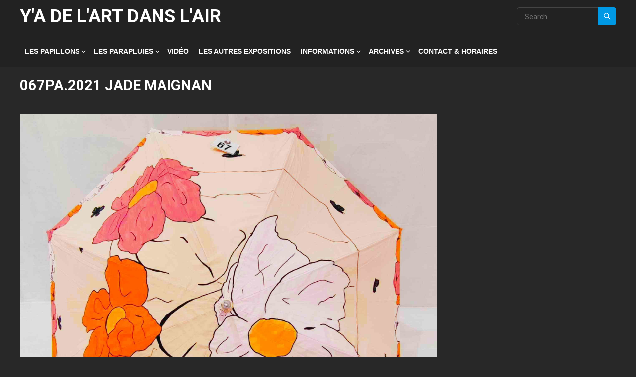

--- FILE ---
content_type: text/html; charset=UTF-8
request_url: https://yadelart.org/gmedia/18-067pa-2021_jade_maignan-jpg/
body_size: 15165
content:
<!DOCTYPE html>
<html lang="fr-FR">
<head>
<meta charset="UTF-8">
<meta name="viewport" content="width=device-width, initial-scale=1">
<meta http-equiv="X-UA-Compatible" content="IE=edge">
<meta name="HandheldFriendly" content="true">
<link rel="profile" href="http://gmpg.org/xfn/11">
<link rel="preconnect" href="https://fonts.googleapis.com">
<link rel="preconnect" href="https://fonts.gstatic.com" crossorigin>
<title>067PA.2021 JADE MAIGNAN &#8211; Y&#039;A DE L&#039;ART DANS L&#039;AIR</title>
<meta name='robots' content='max-image-preview:large' />
<link rel='dns-prefetch' href='//fonts.googleapis.com' />
<link rel='dns-prefetch' href='//www.googletagmanager.com' />
<link rel="alternate" type="application/rss+xml" title="Y&#039;A DE L&#039;ART DANS L&#039;AIR &raquo; Flux" href="https://yadelart.org/feed/" />
<link rel="alternate" type="application/rss+xml" title="Y&#039;A DE L&#039;ART DANS L&#039;AIR &raquo; Flux des commentaires" href="https://yadelart.org/comments/feed/" />
		<!-- Gmedia Open Graph Meta Image -->
		<meta property="og:title" content="067PA.2021 JADE MAIGNAN"/>
		<meta property="og:description" content="Festival d&#039;art contemporain XXL"/>
		<meta property="og:image" content="https://yadelart.org/wp-content/grand-media/image/18-067PA.2021_JADE_MAIGNAN.jpg"/>
		<!-- End Gmedia Open Graph Meta Image -->
		<link rel="alternate" type="application/rss+xml" title="Y&#039;A DE L&#039;ART DANS L&#039;AIR &raquo; 067PA.2021 JADE MAIGNAN Flux des commentaires" href="https://yadelart.org/gmedia/18-067pa-2021_jade_maignan-jpg/feed/" />
<link rel="alternate" title="oEmbed (JSON)" type="application/json+oembed" href="https://yadelart.org/wp-json/oembed/1.0/embed?url=https%3A%2F%2Fyadelart.org%2Fgmedia%2F18-067pa-2021_jade_maignan-jpg%2F" />
<link rel="alternate" title="oEmbed (XML)" type="text/xml+oembed" href="https://yadelart.org/wp-json/oembed/1.0/embed?url=https%3A%2F%2Fyadelart.org%2Fgmedia%2F18-067pa-2021_jade_maignan-jpg%2F&#038;format=xml" />
<style id='wp-img-auto-sizes-contain-inline-css' type='text/css'>
img:is([sizes=auto i],[sizes^="auto," i]){contain-intrinsic-size:3000px 1500px}
/*# sourceURL=wp-img-auto-sizes-contain-inline-css */
</style>
<style id='wp-emoji-styles-inline-css' type='text/css'>

	img.wp-smiley, img.emoji {
		display: inline !important;
		border: none !important;
		box-shadow: none !important;
		height: 1em !important;
		width: 1em !important;
		margin: 0 0.07em !important;
		vertical-align: -0.1em !important;
		background: none !important;
		padding: 0 !important;
	}
/*# sourceURL=wp-emoji-styles-inline-css */
</style>
<style id='wp-block-library-inline-css' type='text/css'>
:root{--wp-block-synced-color:#7a00df;--wp-block-synced-color--rgb:122,0,223;--wp-bound-block-color:var(--wp-block-synced-color);--wp-editor-canvas-background:#ddd;--wp-admin-theme-color:#007cba;--wp-admin-theme-color--rgb:0,124,186;--wp-admin-theme-color-darker-10:#006ba1;--wp-admin-theme-color-darker-10--rgb:0,107,160.5;--wp-admin-theme-color-darker-20:#005a87;--wp-admin-theme-color-darker-20--rgb:0,90,135;--wp-admin-border-width-focus:2px}@media (min-resolution:192dpi){:root{--wp-admin-border-width-focus:1.5px}}.wp-element-button{cursor:pointer}:root .has-very-light-gray-background-color{background-color:#eee}:root .has-very-dark-gray-background-color{background-color:#313131}:root .has-very-light-gray-color{color:#eee}:root .has-very-dark-gray-color{color:#313131}:root .has-vivid-green-cyan-to-vivid-cyan-blue-gradient-background{background:linear-gradient(135deg,#00d084,#0693e3)}:root .has-purple-crush-gradient-background{background:linear-gradient(135deg,#34e2e4,#4721fb 50%,#ab1dfe)}:root .has-hazy-dawn-gradient-background{background:linear-gradient(135deg,#faaca8,#dad0ec)}:root .has-subdued-olive-gradient-background{background:linear-gradient(135deg,#fafae1,#67a671)}:root .has-atomic-cream-gradient-background{background:linear-gradient(135deg,#fdd79a,#004a59)}:root .has-nightshade-gradient-background{background:linear-gradient(135deg,#330968,#31cdcf)}:root .has-midnight-gradient-background{background:linear-gradient(135deg,#020381,#2874fc)}:root{--wp--preset--font-size--normal:16px;--wp--preset--font-size--huge:42px}.has-regular-font-size{font-size:1em}.has-larger-font-size{font-size:2.625em}.has-normal-font-size{font-size:var(--wp--preset--font-size--normal)}.has-huge-font-size{font-size:var(--wp--preset--font-size--huge)}.has-text-align-center{text-align:center}.has-text-align-left{text-align:left}.has-text-align-right{text-align:right}.has-fit-text{white-space:nowrap!important}#end-resizable-editor-section{display:none}.aligncenter{clear:both}.items-justified-left{justify-content:flex-start}.items-justified-center{justify-content:center}.items-justified-right{justify-content:flex-end}.items-justified-space-between{justify-content:space-between}.screen-reader-text{border:0;clip-path:inset(50%);height:1px;margin:-1px;overflow:hidden;padding:0;position:absolute;width:1px;word-wrap:normal!important}.screen-reader-text:focus{background-color:#ddd;clip-path:none;color:#444;display:block;font-size:1em;height:auto;left:5px;line-height:normal;padding:15px 23px 14px;text-decoration:none;top:5px;width:auto;z-index:100000}html :where(.has-border-color){border-style:solid}html :where([style*=border-top-color]){border-top-style:solid}html :where([style*=border-right-color]){border-right-style:solid}html :where([style*=border-bottom-color]){border-bottom-style:solid}html :where([style*=border-left-color]){border-left-style:solid}html :where([style*=border-width]){border-style:solid}html :where([style*=border-top-width]){border-top-style:solid}html :where([style*=border-right-width]){border-right-style:solid}html :where([style*=border-bottom-width]){border-bottom-style:solid}html :where([style*=border-left-width]){border-left-style:solid}html :where(img[class*=wp-image-]){height:auto;max-width:100%}:where(figure){margin:0 0 1em}html :where(.is-position-sticky){--wp-admin--admin-bar--position-offset:var(--wp-admin--admin-bar--height,0px)}@media screen and (max-width:600px){html :where(.is-position-sticky){--wp-admin--admin-bar--position-offset:0px}}

/*# sourceURL=wp-block-library-inline-css */
</style><style id='global-styles-inline-css' type='text/css'>
:root{--wp--preset--aspect-ratio--square: 1;--wp--preset--aspect-ratio--4-3: 4/3;--wp--preset--aspect-ratio--3-4: 3/4;--wp--preset--aspect-ratio--3-2: 3/2;--wp--preset--aspect-ratio--2-3: 2/3;--wp--preset--aspect-ratio--16-9: 16/9;--wp--preset--aspect-ratio--9-16: 9/16;--wp--preset--color--black: #000000;--wp--preset--color--cyan-bluish-gray: #abb8c3;--wp--preset--color--white: #ffffff;--wp--preset--color--pale-pink: #f78da7;--wp--preset--color--vivid-red: #cf2e2e;--wp--preset--color--luminous-vivid-orange: #ff6900;--wp--preset--color--luminous-vivid-amber: #fcb900;--wp--preset--color--light-green-cyan: #7bdcb5;--wp--preset--color--vivid-green-cyan: #00d084;--wp--preset--color--pale-cyan-blue: #8ed1fc;--wp--preset--color--vivid-cyan-blue: #0693e3;--wp--preset--color--vivid-purple: #9b51e0;--wp--preset--gradient--vivid-cyan-blue-to-vivid-purple: linear-gradient(135deg,rgb(6,147,227) 0%,rgb(155,81,224) 100%);--wp--preset--gradient--light-green-cyan-to-vivid-green-cyan: linear-gradient(135deg,rgb(122,220,180) 0%,rgb(0,208,130) 100%);--wp--preset--gradient--luminous-vivid-amber-to-luminous-vivid-orange: linear-gradient(135deg,rgb(252,185,0) 0%,rgb(255,105,0) 100%);--wp--preset--gradient--luminous-vivid-orange-to-vivid-red: linear-gradient(135deg,rgb(255,105,0) 0%,rgb(207,46,46) 100%);--wp--preset--gradient--very-light-gray-to-cyan-bluish-gray: linear-gradient(135deg,rgb(238,238,238) 0%,rgb(169,184,195) 100%);--wp--preset--gradient--cool-to-warm-spectrum: linear-gradient(135deg,rgb(74,234,220) 0%,rgb(151,120,209) 20%,rgb(207,42,186) 40%,rgb(238,44,130) 60%,rgb(251,105,98) 80%,rgb(254,248,76) 100%);--wp--preset--gradient--blush-light-purple: linear-gradient(135deg,rgb(255,206,236) 0%,rgb(152,150,240) 100%);--wp--preset--gradient--blush-bordeaux: linear-gradient(135deg,rgb(254,205,165) 0%,rgb(254,45,45) 50%,rgb(107,0,62) 100%);--wp--preset--gradient--luminous-dusk: linear-gradient(135deg,rgb(255,203,112) 0%,rgb(199,81,192) 50%,rgb(65,88,208) 100%);--wp--preset--gradient--pale-ocean: linear-gradient(135deg,rgb(255,245,203) 0%,rgb(182,227,212) 50%,rgb(51,167,181) 100%);--wp--preset--gradient--electric-grass: linear-gradient(135deg,rgb(202,248,128) 0%,rgb(113,206,126) 100%);--wp--preset--gradient--midnight: linear-gradient(135deg,rgb(2,3,129) 0%,rgb(40,116,252) 100%);--wp--preset--font-size--small: 13px;--wp--preset--font-size--medium: 20px;--wp--preset--font-size--large: 36px;--wp--preset--font-size--x-large: 42px;--wp--preset--spacing--20: 0.44rem;--wp--preset--spacing--30: 0.67rem;--wp--preset--spacing--40: 1rem;--wp--preset--spacing--50: 1.5rem;--wp--preset--spacing--60: 2.25rem;--wp--preset--spacing--70: 3.38rem;--wp--preset--spacing--80: 5.06rem;--wp--preset--shadow--natural: 6px 6px 9px rgba(0, 0, 0, 0.2);--wp--preset--shadow--deep: 12px 12px 50px rgba(0, 0, 0, 0.4);--wp--preset--shadow--sharp: 6px 6px 0px rgba(0, 0, 0, 0.2);--wp--preset--shadow--outlined: 6px 6px 0px -3px rgb(255, 255, 255), 6px 6px rgb(0, 0, 0);--wp--preset--shadow--crisp: 6px 6px 0px rgb(0, 0, 0);}:where(.is-layout-flex){gap: 0.5em;}:where(.is-layout-grid){gap: 0.5em;}body .is-layout-flex{display: flex;}.is-layout-flex{flex-wrap: wrap;align-items: center;}.is-layout-flex > :is(*, div){margin: 0;}body .is-layout-grid{display: grid;}.is-layout-grid > :is(*, div){margin: 0;}:where(.wp-block-columns.is-layout-flex){gap: 2em;}:where(.wp-block-columns.is-layout-grid){gap: 2em;}:where(.wp-block-post-template.is-layout-flex){gap: 1.25em;}:where(.wp-block-post-template.is-layout-grid){gap: 1.25em;}.has-black-color{color: var(--wp--preset--color--black) !important;}.has-cyan-bluish-gray-color{color: var(--wp--preset--color--cyan-bluish-gray) !important;}.has-white-color{color: var(--wp--preset--color--white) !important;}.has-pale-pink-color{color: var(--wp--preset--color--pale-pink) !important;}.has-vivid-red-color{color: var(--wp--preset--color--vivid-red) !important;}.has-luminous-vivid-orange-color{color: var(--wp--preset--color--luminous-vivid-orange) !important;}.has-luminous-vivid-amber-color{color: var(--wp--preset--color--luminous-vivid-amber) !important;}.has-light-green-cyan-color{color: var(--wp--preset--color--light-green-cyan) !important;}.has-vivid-green-cyan-color{color: var(--wp--preset--color--vivid-green-cyan) !important;}.has-pale-cyan-blue-color{color: var(--wp--preset--color--pale-cyan-blue) !important;}.has-vivid-cyan-blue-color{color: var(--wp--preset--color--vivid-cyan-blue) !important;}.has-vivid-purple-color{color: var(--wp--preset--color--vivid-purple) !important;}.has-black-background-color{background-color: var(--wp--preset--color--black) !important;}.has-cyan-bluish-gray-background-color{background-color: var(--wp--preset--color--cyan-bluish-gray) !important;}.has-white-background-color{background-color: var(--wp--preset--color--white) !important;}.has-pale-pink-background-color{background-color: var(--wp--preset--color--pale-pink) !important;}.has-vivid-red-background-color{background-color: var(--wp--preset--color--vivid-red) !important;}.has-luminous-vivid-orange-background-color{background-color: var(--wp--preset--color--luminous-vivid-orange) !important;}.has-luminous-vivid-amber-background-color{background-color: var(--wp--preset--color--luminous-vivid-amber) !important;}.has-light-green-cyan-background-color{background-color: var(--wp--preset--color--light-green-cyan) !important;}.has-vivid-green-cyan-background-color{background-color: var(--wp--preset--color--vivid-green-cyan) !important;}.has-pale-cyan-blue-background-color{background-color: var(--wp--preset--color--pale-cyan-blue) !important;}.has-vivid-cyan-blue-background-color{background-color: var(--wp--preset--color--vivid-cyan-blue) !important;}.has-vivid-purple-background-color{background-color: var(--wp--preset--color--vivid-purple) !important;}.has-black-border-color{border-color: var(--wp--preset--color--black) !important;}.has-cyan-bluish-gray-border-color{border-color: var(--wp--preset--color--cyan-bluish-gray) !important;}.has-white-border-color{border-color: var(--wp--preset--color--white) !important;}.has-pale-pink-border-color{border-color: var(--wp--preset--color--pale-pink) !important;}.has-vivid-red-border-color{border-color: var(--wp--preset--color--vivid-red) !important;}.has-luminous-vivid-orange-border-color{border-color: var(--wp--preset--color--luminous-vivid-orange) !important;}.has-luminous-vivid-amber-border-color{border-color: var(--wp--preset--color--luminous-vivid-amber) !important;}.has-light-green-cyan-border-color{border-color: var(--wp--preset--color--light-green-cyan) !important;}.has-vivid-green-cyan-border-color{border-color: var(--wp--preset--color--vivid-green-cyan) !important;}.has-pale-cyan-blue-border-color{border-color: var(--wp--preset--color--pale-cyan-blue) !important;}.has-vivid-cyan-blue-border-color{border-color: var(--wp--preset--color--vivid-cyan-blue) !important;}.has-vivid-purple-border-color{border-color: var(--wp--preset--color--vivid-purple) !important;}.has-vivid-cyan-blue-to-vivid-purple-gradient-background{background: var(--wp--preset--gradient--vivid-cyan-blue-to-vivid-purple) !important;}.has-light-green-cyan-to-vivid-green-cyan-gradient-background{background: var(--wp--preset--gradient--light-green-cyan-to-vivid-green-cyan) !important;}.has-luminous-vivid-amber-to-luminous-vivid-orange-gradient-background{background: var(--wp--preset--gradient--luminous-vivid-amber-to-luminous-vivid-orange) !important;}.has-luminous-vivid-orange-to-vivid-red-gradient-background{background: var(--wp--preset--gradient--luminous-vivid-orange-to-vivid-red) !important;}.has-very-light-gray-to-cyan-bluish-gray-gradient-background{background: var(--wp--preset--gradient--very-light-gray-to-cyan-bluish-gray) !important;}.has-cool-to-warm-spectrum-gradient-background{background: var(--wp--preset--gradient--cool-to-warm-spectrum) !important;}.has-blush-light-purple-gradient-background{background: var(--wp--preset--gradient--blush-light-purple) !important;}.has-blush-bordeaux-gradient-background{background: var(--wp--preset--gradient--blush-bordeaux) !important;}.has-luminous-dusk-gradient-background{background: var(--wp--preset--gradient--luminous-dusk) !important;}.has-pale-ocean-gradient-background{background: var(--wp--preset--gradient--pale-ocean) !important;}.has-electric-grass-gradient-background{background: var(--wp--preset--gradient--electric-grass) !important;}.has-midnight-gradient-background{background: var(--wp--preset--gradient--midnight) !important;}.has-small-font-size{font-size: var(--wp--preset--font-size--small) !important;}.has-medium-font-size{font-size: var(--wp--preset--font-size--medium) !important;}.has-large-font-size{font-size: var(--wp--preset--font-size--large) !important;}.has-x-large-font-size{font-size: var(--wp--preset--font-size--x-large) !important;}
/*# sourceURL=global-styles-inline-css */
</style>

<style id='classic-theme-styles-inline-css' type='text/css'>
/*! This file is auto-generated */
.wp-block-button__link{color:#fff;background-color:#32373c;border-radius:9999px;box-shadow:none;text-decoration:none;padding:calc(.667em + 2px) calc(1.333em + 2px);font-size:1.125em}.wp-block-file__button{background:#32373c;color:#fff;text-decoration:none}
/*# sourceURL=/wp-includes/css/classic-themes.min.css */
</style>
<link rel='stylesheet' id='blossom-recipe-maker-css' href='https://yadelart.org/wp-content/plugins/blossom-recipe-maker/public/css/blossom-recipe-public.css?ver=1.0.11' type='text/css' media='all' />
<link rel='stylesheet' id='blossom-recipe-makerowl-carousel-css' href='https://yadelart.org/wp-content/plugins/blossom-recipe-maker/public/css/owl.carousel.min.css?ver=2.3.4' type='text/css' media='all' />
<link rel='stylesheet' id='blossom-recipe-makerowl-carousel-default-css' href='https://yadelart.org/wp-content/plugins/blossom-recipe-maker/public/css/owl.theme.default.min.css?ver=2.3.4' type='text/css' media='all' />
<link rel='stylesheet' id='blossomthemes-instagram-feed-css' href='https://yadelart.org/wp-content/plugins/blossomthemes-instagram-feed/public/css/blossomthemes-instagram-feed-public.css?ver=2.0.5' type='text/css' media='all' />
<link rel='stylesheet' id='magnific-popup-css' href='https://yadelart.org/wp-content/plugins/blossomthemes-instagram-feed/public/css/magnific-popup.min.css?ver=1.0.0' type='text/css' media='all' />
<link rel='stylesheet' id='blossomthemes-toolkit-css' href='https://yadelart.org/wp-content/plugins/blossomthemes-toolkit/public/css/blossomthemes-toolkit-public.min.css?ver=2.2.7' type='text/css' media='all' />
<link rel='stylesheet' id='SFSImainCss-css' href='https://yadelart.org/wp-content/plugins/ultimate-social-media-icons/css/sfsi-style.css?ver=2.9.6' type='text/css' media='all' />
<link rel='stylesheet' id='enjoyvideo-googlefonts-css' href='https://fonts.googleapis.com/css2?family=Roboto:wght@400;700&#038;display=swap' type='text/css' media='all' />
<link rel='stylesheet' id='enjoyvideo-style-css' href='https://yadelart.org/wp-content/themes/enjoyvideo/style.css?ver=20250901' type='text/css' media='all' />
<link rel='stylesheet' id='enjoyvideo-dark-style-css' href='https://yadelart.org/wp-content/themes/enjoyvideo/dark.css?ver=20250901' type='text/css' media='all' />
<link rel='stylesheet' id='enjoyvideo-responsive-style-css' href='https://yadelart.org/wp-content/themes/enjoyvideo/responsive.css?ver=20250901' type='text/css' media='all' />
<link rel='stylesheet' id='genericons-style-css' href='https://yadelart.org/wp-content/themes/enjoyvideo/genericons/genericons.css?ver=6.9' type='text/css' media='all' />
<link rel='stylesheet' id='tablepress-default-css' href='https://yadelart.org/wp-content/plugins/tablepress/css/build/default.css?ver=3.2.6' type='text/css' media='all' />
<link rel='stylesheet' id='gmedia-global-frontend-css' href='https://yadelart.org/wp-content/plugins/grand-media/assets/gmedia.global.front.css?ver=1.15.0' type='text/css' media='all' />
<script type="text/javascript" src="https://yadelart.org/wp-includes/js/jquery/jquery.min.js?ver=3.7.1" id="jquery-core-js"></script>
<script type="text/javascript" src="https://yadelart.org/wp-includes/js/jquery/jquery-migrate.min.js?ver=3.4.1" id="jquery-migrate-js"></script>
<script type="text/javascript" id="wdm_jq_validate-js-extra">
/* <![CDATA[ */
var wdm_ua_obj_l10n = {"req":"This field is required.","eml":"Veuillez saisir une adresse e-mail valide.","url":"Please enter a valid URL.","num":"Please enter a valid number.","min":"Please enter a value greater than or equal to 0"};
//# sourceURL=wdm_jq_validate-js-extra
/* ]]> */
</script>
<script type="text/javascript" src="https://yadelart.org/wp-content/plugins/ultimate-auction/js/wdm-jquery-validate.js?ver=1.19.5" id="wdm_jq_validate-js"></script>
<script type="text/javascript" src="https://yadelart.org/wp-content/plugins/ultimate-auction/js/wdm-validate.js?ver=1.0" id="wdm_jq_valid-js"></script>
<script type="text/javascript" id="woowgallery-script-js-extra">
/* <![CDATA[ */
var WoowGallery = {"ajaxurl":"https://yadelart.org/wp-admin/admin-ajax.php","wpApiRoot":"https://yadelart.org/wp-json/","g11n":[],"skins":null,"i":"210705v1.2.1"};
//# sourceURL=woowgallery-script-js-extra
/* ]]> */
</script>
<script type="text/javascript" src="https://yadelart.org/wp-content/plugins/woowgallery/assets/js/woowgallery.min.js?ver=1.2.1" id="woowgallery-script-js"></script>
<link rel="https://api.w.org/" href="https://yadelart.org/wp-json/" /><link rel="EditURI" type="application/rsd+xml" title="RSD" href="https://yadelart.org/xmlrpc.php?rsd" />
<meta name="generator" content="WordPress 6.9" />
<link rel='shortlink' href='https://yadelart.org/?p=3505' />
	<link rel="preconnect" href="https://fonts.googleapis.com">
	<link rel="preconnect" href="https://fonts.gstatic.com">
	<meta name="generator" content="Site Kit by Google 1.168.0" /><meta name="follow.[base64]" content="YrzdY2PzZn2fk9B36TZV"/>
<!-- <meta name="GmediaGallery" version="1.24.1/1.8.0" license="" /> -->
<style id="kirki-inline-styles"></style>	<style id="egf-frontend-styles" type="text/css">
		p {} h1 {font-size: 37px;} h2 {} h3 {} h4 {} h5 {} h6 {} 	</style>
	<link rel='stylesheet' id='wdm_lightbox_css-css' href='https://yadelart.org/wp-content/plugins/ultimate-auction/lightbox/jquery.fs.boxer.css?ver=1.0' type='text/css' media='all' />
<link rel='stylesheet' id='wdm_auction_front_end_plugin_styling-css' href='https://yadelart.org/wp-content/plugins/ultimate-auction/css/ua-front-end-two.css?ver=1.0' type='text/css' media='all' />
</head>

<body class="wp-singular gmedia-template-default single single-gmedia postid-3505 wp-embed-responsive wp-theme-enjoyvideo sfsi_actvite_theme_default">



<div id="page" class="site">

	<a class="skip-link screen-reader-text" href="#content">Skip to content</a>

	<header id="masthead" class="site-header clear">

				
		<div class="site-start clear">

			<div class="container">

			<div class="site-branding">

				
				<div class="site-title">
					<h1><a href="https://yadelart.org">Y&#039;A DE L&#039;ART DANS L&#039;AIR</a></h1>
				</div><!-- .site-title -->
				
				<div class="site-description">
					Festival d&#039;art contemporain XXL				</div><!-- .site-description -->				

				
			</div><!-- .site-branding -->

			<nav id="primary-nav" class="primary-navigation">

				<div class="menu-ya-de-lart-dans-lair-et-art-et-vie-container"><ul id="primary-menu" class="sf-menu"><li id="menu-item-56" class="menu-item menu-item-type-post_type menu-item-object-page menu-item-home menu-item-has-children menu-item-56"><a href="https://yadelart.org/expo-peinture/">LES PAPILLONS</a><span class="icon"></span>
<ul class="sub-menu">
	<li id="menu-item-7849" class="menu-item menu-item-type-post_type menu-item-object-page menu-item-7849"><a href="https://yadelart.org/gagent-des-paillons-2025/">LAURÉATS 2025</a></li>
	<li id="menu-item-7869" class="menu-item menu-item-type-post_type menu-item-object-page menu-item-7869"><a href="https://yadelart.org/pays-invites/">PAYS INVITÉS</a></li>
	<li id="menu-item-75" class="menu-item menu-item-type-post_type menu-item-object-page menu-item-75"><a href="https://yadelart.org/reglement-les-papillons-peinture-art-numerique/">Règlement – Les Papillons Peinture / Art Numérique</a></li>
</ul>
</li>
<li id="menu-item-57" class="menu-item menu-item-type-post_type menu-item-object-page menu-item-has-children menu-item-57"><a href="https://yadelart.org/expo-parapluies/">LES PARAPLUIES</a><span class="icon"></span>
<ul class="sub-menu">
	<li id="menu-item-87" class="menu-item menu-item-type-post_type menu-item-object-page menu-item-87"><a href="https://yadelart.org/reglement-des-parapluies/">Règlement &#038; Bulletin d’inscription des Parapluies de Carpentras</a></li>
	<li id="menu-item-91" class="menu-item menu-item-type-post_type menu-item-object-page menu-item-91"><a href="https://yadelart.org/https-www-youtube-com-watchvbmez2ew4jtq/">Vidéo Parapluies</a></li>
</ul>
</li>
<li id="menu-item-5947" class="menu-item menu-item-type-post_type menu-item-object-page menu-item-5947"><a href="https://yadelart.org/https-www-youtube-com-watchvnlcrxd0sbkkt27s/">VIDÉO</a></li>
<li id="menu-item-59" class="menu-item menu-item-type-post_type menu-item-object-page menu-item-59"><a href="https://yadelart.org/chanpions-du-ventoux/">LES AUTRES EXPOSITIONS</a></li>
<li id="menu-item-3376" class="menu-item menu-item-type-post_type menu-item-object-page menu-item-has-children menu-item-3376"><a href="https://yadelart.org/information/">INFORMATIONS</a><span class="icon"></span>
<ul class="sub-menu">
	<li id="menu-item-3532" class="menu-item menu-item-type-post_type menu-item-object-page menu-item-3532"><a href="https://yadelart.org/lassociation/">L’ASSOCIATION</a></li>
	<li id="menu-item-3428" class="menu-item menu-item-type-post_type menu-item-object-page menu-item-3428"><a href="https://yadelart.org/presses/">PRESSES</a></li>
	<li id="menu-item-3413" class="menu-item menu-item-type-post_type menu-item-object-page menu-item-3413"><a href="https://yadelart.org/partenaires/">PARTENAIRES</a></li>
	<li id="menu-item-2863" class="menu-item menu-item-type-post_type menu-item-object-page menu-item-2863"><a href="https://yadelart.org/lien-2/">LIENS</a></li>
</ul>
</li>
<li id="menu-item-3724" class="menu-item menu-item-type-custom menu-item-object-custom menu-item-has-children menu-item-3724"><a href="https://#">ARCHIVES</a><span class="icon"></span>
<ul class="sub-menu">
	<li id="menu-item-5174" class="menu-item menu-item-type-post_type menu-item-object-page menu-item-5174"><a href="https://yadelart.org/enchere-caritative/">ENCHÈRE CARITATIVE</a></li>
	<li id="menu-item-7700" class="menu-item menu-item-type-post_type menu-item-object-page menu-item-has-children menu-item-7700"><a href="https://yadelart.org/exposition-2025/">PAPILLONS 2025</a><span class="icon"></span>
	<ul class="sub-menu">
		<li id="menu-item-7708" class="menu-item menu-item-type-post_type menu-item-object-page menu-item-7708"><a href="https://yadelart.org/emplacement-des-toiles/">EMPLACEMENT DES TOILES</a></li>
	</ul>
</li>
	<li id="menu-item-6733" class="menu-item menu-item-type-taxonomy menu-item-object-recipe-category menu-item-has-children menu-item-6733"><a href="https://yadelart.org/recipe-category/2024/">2024</a><span class="icon"></span>
	<ul class="sub-menu">
		<li id="menu-item-6698" class="menu-item menu-item-type-post_type menu-item-object-page menu-item-6698"><a href="https://yadelart.org/gagnant-peinture-2024/">GAGNANT PEINTURE 2024</a></li>
		<li id="menu-item-6636" class="menu-item menu-item-type-post_type menu-item-object-page menu-item-6636"><a href="https://yadelart.org/laureat-2024/">LAURÉAT 2024</a></li>
		<li id="menu-item-6489" class="menu-item menu-item-type-post_type menu-item-object-page menu-item-6489"><a href="https://yadelart.org/papillons-2024/">LES PAPILLONS 2024</a></li>
		<li id="menu-item-4721" class="menu-item menu-item-type-post_type menu-item-object-page menu-item-4721"><a href="https://yadelart.org/inviter-dhonneur/">PAYS INVITÉ 2024</a></li>
		<li id="menu-item-4698" class="menu-item menu-item-type-post_type menu-item-object-page menu-item-4698"><a href="https://yadelart.org/conference-de-presse-2022/">CONFÉRENCE DE PRESSE 2024</a></li>
	</ul>
</li>
	<li id="menu-item-6507" class="menu-item menu-item-type-custom menu-item-object-custom menu-item-has-children menu-item-6507"><a href="http://https//">2023</a><span class="icon"></span>
	<ul class="sub-menu">
		<li id="menu-item-6166" class="menu-item menu-item-type-post_type menu-item-object-page menu-item-6166"><a href="https://yadelart.org/gagnant-peinture-2023/">GAGNANT PEINTURE 2023</a></li>
		<li id="menu-item-6167" class="menu-item menu-item-type-post_type menu-item-object-page menu-item-6167"><a href="https://yadelart.org/gagnant-parapluies-2023/">GAGNANT PARAPLUIES 2023</a></li>
	</ul>
</li>
	<li id="menu-item-5062" class="menu-item menu-item-type-taxonomy menu-item-object-category menu-item-has-children menu-item-5062"><a href="https://yadelart.org/category/2021/">2022</a><span class="icon"></span>
	<ul class="sub-menu">
		<li id="menu-item-4372" class="menu-item menu-item-type-post_type menu-item-object-page menu-item-4372"><a href="https://yadelart.org/les-papillons-2022/">LES PAPILLONS 2022</a></li>
		<li id="menu-item-4916" class="menu-item menu-item-type-post_type menu-item-object-page menu-item-4916"><a href="https://yadelart.org/gagnant-peinture-2022/">GAGNANT PEINTURE 2022</a></li>
		<li id="menu-item-4917" class="menu-item menu-item-type-post_type menu-item-object-page menu-item-4917"><a href="https://yadelart.org/gagnant-parapluies-2022/">GAGNANT PARAPLUIES 2022</a></li>
		<li id="menu-item-4070" class="menu-item menu-item-type-post_type menu-item-object-page menu-item-4070"><a href="https://yadelart.org/les-parapluies-2022/">LES PARAPLUIES 2022</a></li>
	</ul>
</li>
	<li id="menu-item-3725" class="menu-item menu-item-type-custom menu-item-object-custom menu-item-has-children menu-item-3725"><a>2021</a><span class="icon"></span>
	<ul class="sub-menu">
		<li id="menu-item-3068" class="menu-item menu-item-type-post_type menu-item-object-page menu-item-3068"><a href="https://yadelart.org/toiles-2021/">TOILES 2021</a></li>
		<li id="menu-item-3523" class="menu-item menu-item-type-post_type menu-item-object-page menu-item-3523"><a href="https://yadelart.org/selection-peinture-du-jury-2021/">SÉLECTION PEINTURE DU JURY 2021</a></li>
		<li id="menu-item-3364" class="menu-item menu-item-type-post_type menu-item-object-page menu-item-3364"><a href="https://yadelart.org/les-parapluies-de-carpentras-2021/">LES PARAPLUIES DE CARPENTRAS 2021</a></li>
		<li id="menu-item-3522" class="menu-item menu-item-type-post_type menu-item-object-page menu-item-3522"><a href="https://yadelart.org/selection-jury-parapluies-2021/">SÉLECTION JURY PARAPLUIES 2021</a></li>
		<li id="menu-item-1105" class="menu-item menu-item-type-post_type menu-item-object-page menu-item-1105"><a href="https://yadelart.org/video-artiste-2020-2/">VIDÉO</a></li>
	</ul>
</li>
	<li id="menu-item-3726" class="menu-item menu-item-type-custom menu-item-object-custom menu-item-has-children menu-item-3726"><a href="https://#">2020</a><span class="icon"></span>
	<ul class="sub-menu">
		<li id="menu-item-3703" class="menu-item menu-item-type-post_type menu-item-object-page menu-item-3703"><a href="https://yadelart.org/toiles-2020/">Toiles 2020</a></li>
		<li id="menu-item-3708" class="menu-item menu-item-type-post_type menu-item-object-page menu-item-3708"><a href="https://yadelart.org/selection-jury-parapluies-2020/">SÉLECTION JURY 2020</a></li>
	</ul>
</li>
</ul>
</li>
<li id="menu-item-136" class="menu-item menu-item-type-post_type menu-item-object-page menu-item-136"><a href="https://yadelart.org/contact/">CONTACT &amp; HORAIRES</a></li>
</ul></div>
			</nav><!-- #primary-nav -->		

			<div class="header-toggles">
				<button class="toggle nav-toggle mobile-nav-toggle" data-toggle-target=".menu-modal"  data-toggle-body-class="showing-menu-modal" aria-expanded="false" data-set-focus=".close-nav-toggle">
					<span class="toggle-inner">
						<span class="toggle-icon">
							<svg class="svg-icon" aria-hidden="true" role="img" focusable="false" xmlns="http://www.w3.org/2000/svg" width="26" height="7" viewBox="0 0 26 7"><path fill-rule="evenodd" d="M332.5,45 C330.567003,45 329,43.4329966 329,41.5 C329,39.5670034 330.567003,38 332.5,38 C334.432997,38 336,39.5670034 336,41.5 C336,43.4329966 334.432997,45 332.5,45 Z M342,45 C340.067003,45 338.5,43.4329966 338.5,41.5 C338.5,39.5670034 340.067003,38 342,38 C343.932997,38 345.5,39.5670034 345.5,41.5 C345.5,43.4329966 343.932997,45 342,45 Z M351.5,45 C349.567003,45 348,43.4329966 348,41.5 C348,39.5670034 349.567003,38 351.5,38 C353.432997,38 355,39.5670034 355,41.5 C355,43.4329966 353.432997,45 351.5,45 Z" transform="translate(-329 -38)" /></svg>						</span>
						<span class="toggle-text">Menu</span>
					</span>
				</button><!-- .nav-toggle -->
			</div><!-- .header-toggles -->	

			<div class="header-search">
				<form id="searchform" method="get" action="https://yadelart.org/">
					<input type="search" name="s" class="search-input" placeholder="Search" autocomplete="off">
					<button type="submit" class="search-submit"><span class="genericon genericon-search"></span></button>		
				</form>
			</div><!-- .header-search -->

			</div><!-- .container -->

		</div><!-- .site-start -->			

	</header><!-- #masthead -->

	<div class="menu-modal cover-modal header-footer-group" data-modal-target-string=".menu-modal">

		<div class="menu-modal-inner modal-inner">

			<div class="menu-wrapper section-inner">

				<div class="menu-top">

					<button class="toggle close-nav-toggle fill-children-current-color" data-toggle-target=".menu-modal" data-toggle-body-class="showing-menu-modal" aria-expanded="false" data-set-focus=".menu-modal">
						<span class="toggle-text">Close Menu</span>
						<svg class="svg-icon" aria-hidden="true" role="img" focusable="false" xmlns="http://www.w3.org/2000/svg" width="16" height="16" viewBox="0 0 16 16"><polygon fill="" fill-rule="evenodd" points="6.852 7.649 .399 1.195 1.445 .149 7.899 6.602 14.352 .149 15.399 1.195 8.945 7.649 15.399 14.102 14.352 15.149 7.899 8.695 1.445 15.149 .399 14.102" /></svg>					</button><!-- .nav-toggle -->

					
					<nav class="mobile-menu" aria-label="Mobile" role="navigation">

						<ul class="modal-menu reset-list-style">

						<li class="menu-item menu-item-type-post_type menu-item-object-page menu-item-home menu-item-has-children menu-item-56"><div class="ancestor-wrapper"><a href="https://yadelart.org/expo-peinture/">LES PAPILLONS</a><button class="toggle sub-menu-toggle fill-children-current-color" data-toggle-target=".menu-modal .menu-item-56 > .sub-menu" data-toggle-type="slidetoggle" data-toggle-duration="250" aria-expanded="false"><span class="screen-reader-text">Show sub menu</span><svg class="svg-icon" aria-hidden="true" role="img" focusable="false" xmlns="http://www.w3.org/2000/svg" width="20" height="12" viewBox="0 0 20 12"><polygon fill="" fill-rule="evenodd" points="1319.899 365.778 1327.678 358 1329.799 360.121 1319.899 370.021 1310 360.121 1312.121 358" transform="translate(-1310 -358)" /></svg></button></div><!-- .ancestor-wrapper -->
<ul class="sub-menu">
	<li class="menu-item menu-item-type-post_type menu-item-object-page menu-item-7849"><div class="ancestor-wrapper"><a href="https://yadelart.org/gagent-des-paillons-2025/">LAURÉATS 2025</a></div><!-- .ancestor-wrapper --></li>
	<li class="menu-item menu-item-type-post_type menu-item-object-page menu-item-7869"><div class="ancestor-wrapper"><a href="https://yadelart.org/pays-invites/">PAYS INVITÉS</a></div><!-- .ancestor-wrapper --></li>
	<li class="menu-item menu-item-type-post_type menu-item-object-page menu-item-75"><div class="ancestor-wrapper"><a href="https://yadelart.org/reglement-les-papillons-peinture-art-numerique/">Règlement – Les Papillons Peinture / Art Numérique</a></div><!-- .ancestor-wrapper --></li>
</ul>
</li>
<li class="menu-item menu-item-type-post_type menu-item-object-page menu-item-has-children menu-item-57"><div class="ancestor-wrapper"><a href="https://yadelart.org/expo-parapluies/">LES PARAPLUIES</a><button class="toggle sub-menu-toggle fill-children-current-color" data-toggle-target=".menu-modal .menu-item-57 > .sub-menu" data-toggle-type="slidetoggle" data-toggle-duration="250" aria-expanded="false"><span class="screen-reader-text">Show sub menu</span><svg class="svg-icon" aria-hidden="true" role="img" focusable="false" xmlns="http://www.w3.org/2000/svg" width="20" height="12" viewBox="0 0 20 12"><polygon fill="" fill-rule="evenodd" points="1319.899 365.778 1327.678 358 1329.799 360.121 1319.899 370.021 1310 360.121 1312.121 358" transform="translate(-1310 -358)" /></svg></button></div><!-- .ancestor-wrapper -->
<ul class="sub-menu">
	<li class="menu-item menu-item-type-post_type menu-item-object-page menu-item-87"><div class="ancestor-wrapper"><a href="https://yadelart.org/reglement-des-parapluies/">Règlement &#038; Bulletin d’inscription des Parapluies de Carpentras</a></div><!-- .ancestor-wrapper --></li>
	<li class="menu-item menu-item-type-post_type menu-item-object-page menu-item-91"><div class="ancestor-wrapper"><a href="https://yadelart.org/https-www-youtube-com-watchvbmez2ew4jtq/">Vidéo Parapluies</a></div><!-- .ancestor-wrapper --></li>
</ul>
</li>
<li class="menu-item menu-item-type-post_type menu-item-object-page menu-item-5947"><div class="ancestor-wrapper"><a href="https://yadelart.org/https-www-youtube-com-watchvnlcrxd0sbkkt27s/">VIDÉO</a></div><!-- .ancestor-wrapper --></li>
<li class="menu-item menu-item-type-post_type menu-item-object-page menu-item-59"><div class="ancestor-wrapper"><a href="https://yadelart.org/chanpions-du-ventoux/">LES AUTRES EXPOSITIONS</a></div><!-- .ancestor-wrapper --></li>
<li class="menu-item menu-item-type-post_type menu-item-object-page menu-item-has-children menu-item-3376"><div class="ancestor-wrapper"><a href="https://yadelart.org/information/">INFORMATIONS</a><button class="toggle sub-menu-toggle fill-children-current-color" data-toggle-target=".menu-modal .menu-item-3376 > .sub-menu" data-toggle-type="slidetoggle" data-toggle-duration="250" aria-expanded="false"><span class="screen-reader-text">Show sub menu</span><svg class="svg-icon" aria-hidden="true" role="img" focusable="false" xmlns="http://www.w3.org/2000/svg" width="20" height="12" viewBox="0 0 20 12"><polygon fill="" fill-rule="evenodd" points="1319.899 365.778 1327.678 358 1329.799 360.121 1319.899 370.021 1310 360.121 1312.121 358" transform="translate(-1310 -358)" /></svg></button></div><!-- .ancestor-wrapper -->
<ul class="sub-menu">
	<li class="menu-item menu-item-type-post_type menu-item-object-page menu-item-3532"><div class="ancestor-wrapper"><a href="https://yadelart.org/lassociation/">L’ASSOCIATION</a></div><!-- .ancestor-wrapper --></li>
	<li class="menu-item menu-item-type-post_type menu-item-object-page menu-item-3428"><div class="ancestor-wrapper"><a href="https://yadelart.org/presses/">PRESSES</a></div><!-- .ancestor-wrapper --></li>
	<li class="menu-item menu-item-type-post_type menu-item-object-page menu-item-3413"><div class="ancestor-wrapper"><a href="https://yadelart.org/partenaires/">PARTENAIRES</a></div><!-- .ancestor-wrapper --></li>
	<li class="menu-item menu-item-type-post_type menu-item-object-page menu-item-2863"><div class="ancestor-wrapper"><a href="https://yadelart.org/lien-2/">LIENS</a></div><!-- .ancestor-wrapper --></li>
</ul>
</li>
<li class="menu-item menu-item-type-custom menu-item-object-custom menu-item-has-children menu-item-3724"><div class="ancestor-wrapper"><a href="https://#">ARCHIVES</a><button class="toggle sub-menu-toggle fill-children-current-color" data-toggle-target=".menu-modal .menu-item-3724 > .sub-menu" data-toggle-type="slidetoggle" data-toggle-duration="250" aria-expanded="false"><span class="screen-reader-text">Show sub menu</span><svg class="svg-icon" aria-hidden="true" role="img" focusable="false" xmlns="http://www.w3.org/2000/svg" width="20" height="12" viewBox="0 0 20 12"><polygon fill="" fill-rule="evenodd" points="1319.899 365.778 1327.678 358 1329.799 360.121 1319.899 370.021 1310 360.121 1312.121 358" transform="translate(-1310 -358)" /></svg></button></div><!-- .ancestor-wrapper -->
<ul class="sub-menu">
	<li class="menu-item menu-item-type-post_type menu-item-object-page menu-item-5174"><div class="ancestor-wrapper"><a href="https://yadelart.org/enchere-caritative/">ENCHÈRE CARITATIVE</a></div><!-- .ancestor-wrapper --></li>
	<li class="menu-item menu-item-type-post_type menu-item-object-page menu-item-has-children menu-item-7700"><div class="ancestor-wrapper"><a href="https://yadelart.org/exposition-2025/">PAPILLONS 2025</a><button class="toggle sub-menu-toggle fill-children-current-color" data-toggle-target=".menu-modal .menu-item-7700 > .sub-menu" data-toggle-type="slidetoggle" data-toggle-duration="250" aria-expanded="false"><span class="screen-reader-text">Show sub menu</span><svg class="svg-icon" aria-hidden="true" role="img" focusable="false" xmlns="http://www.w3.org/2000/svg" width="20" height="12" viewBox="0 0 20 12"><polygon fill="" fill-rule="evenodd" points="1319.899 365.778 1327.678 358 1329.799 360.121 1319.899 370.021 1310 360.121 1312.121 358" transform="translate(-1310 -358)" /></svg></button></div><!-- .ancestor-wrapper -->
	<ul class="sub-menu">
		<li class="menu-item menu-item-type-post_type menu-item-object-page menu-item-7708"><div class="ancestor-wrapper"><a href="https://yadelart.org/emplacement-des-toiles/">EMPLACEMENT DES TOILES</a></div><!-- .ancestor-wrapper --></li>
	</ul>
</li>
	<li class="menu-item menu-item-type-taxonomy menu-item-object-recipe-category menu-item-has-children menu-item-6733"><div class="ancestor-wrapper"><a href="https://yadelart.org/recipe-category/2024/">2024</a><button class="toggle sub-menu-toggle fill-children-current-color" data-toggle-target=".menu-modal .menu-item-6733 > .sub-menu" data-toggle-type="slidetoggle" data-toggle-duration="250" aria-expanded="false"><span class="screen-reader-text">Show sub menu</span><svg class="svg-icon" aria-hidden="true" role="img" focusable="false" xmlns="http://www.w3.org/2000/svg" width="20" height="12" viewBox="0 0 20 12"><polygon fill="" fill-rule="evenodd" points="1319.899 365.778 1327.678 358 1329.799 360.121 1319.899 370.021 1310 360.121 1312.121 358" transform="translate(-1310 -358)" /></svg></button></div><!-- .ancestor-wrapper -->
	<ul class="sub-menu">
		<li class="menu-item menu-item-type-post_type menu-item-object-page menu-item-6698"><div class="ancestor-wrapper"><a href="https://yadelart.org/gagnant-peinture-2024/">GAGNANT PEINTURE 2024</a></div><!-- .ancestor-wrapper --></li>
		<li class="menu-item menu-item-type-post_type menu-item-object-page menu-item-6636"><div class="ancestor-wrapper"><a href="https://yadelart.org/laureat-2024/">LAURÉAT 2024</a></div><!-- .ancestor-wrapper --></li>
		<li class="menu-item menu-item-type-post_type menu-item-object-page menu-item-6489"><div class="ancestor-wrapper"><a href="https://yadelart.org/papillons-2024/">LES PAPILLONS 2024</a></div><!-- .ancestor-wrapper --></li>
		<li class="menu-item menu-item-type-post_type menu-item-object-page menu-item-4721"><div class="ancestor-wrapper"><a href="https://yadelart.org/inviter-dhonneur/">PAYS INVITÉ 2024</a></div><!-- .ancestor-wrapper --></li>
		<li class="menu-item menu-item-type-post_type menu-item-object-page menu-item-4698"><div class="ancestor-wrapper"><a href="https://yadelart.org/conference-de-presse-2022/">CONFÉRENCE DE PRESSE 2024</a></div><!-- .ancestor-wrapper --></li>
	</ul>
</li>
	<li class="menu-item menu-item-type-custom menu-item-object-custom menu-item-has-children menu-item-6507"><div class="ancestor-wrapper"><a href="http://https//">2023</a><button class="toggle sub-menu-toggle fill-children-current-color" data-toggle-target=".menu-modal .menu-item-6507 > .sub-menu" data-toggle-type="slidetoggle" data-toggle-duration="250" aria-expanded="false"><span class="screen-reader-text">Show sub menu</span><svg class="svg-icon" aria-hidden="true" role="img" focusable="false" xmlns="http://www.w3.org/2000/svg" width="20" height="12" viewBox="0 0 20 12"><polygon fill="" fill-rule="evenodd" points="1319.899 365.778 1327.678 358 1329.799 360.121 1319.899 370.021 1310 360.121 1312.121 358" transform="translate(-1310 -358)" /></svg></button></div><!-- .ancestor-wrapper -->
	<ul class="sub-menu">
		<li class="menu-item menu-item-type-post_type menu-item-object-page menu-item-6166"><div class="ancestor-wrapper"><a href="https://yadelart.org/gagnant-peinture-2023/">GAGNANT PEINTURE 2023</a></div><!-- .ancestor-wrapper --></li>
		<li class="menu-item menu-item-type-post_type menu-item-object-page menu-item-6167"><div class="ancestor-wrapper"><a href="https://yadelart.org/gagnant-parapluies-2023/">GAGNANT PARAPLUIES 2023</a></div><!-- .ancestor-wrapper --></li>
	</ul>
</li>
	<li class="menu-item menu-item-type-taxonomy menu-item-object-category menu-item-has-children menu-item-5062"><div class="ancestor-wrapper"><a href="https://yadelart.org/category/2021/">2022</a><button class="toggle sub-menu-toggle fill-children-current-color" data-toggle-target=".menu-modal .menu-item-5062 > .sub-menu" data-toggle-type="slidetoggle" data-toggle-duration="250" aria-expanded="false"><span class="screen-reader-text">Show sub menu</span><svg class="svg-icon" aria-hidden="true" role="img" focusable="false" xmlns="http://www.w3.org/2000/svg" width="20" height="12" viewBox="0 0 20 12"><polygon fill="" fill-rule="evenodd" points="1319.899 365.778 1327.678 358 1329.799 360.121 1319.899 370.021 1310 360.121 1312.121 358" transform="translate(-1310 -358)" /></svg></button></div><!-- .ancestor-wrapper -->
	<ul class="sub-menu">
		<li class="menu-item menu-item-type-post_type menu-item-object-page menu-item-4372"><div class="ancestor-wrapper"><a href="https://yadelart.org/les-papillons-2022/">LES PAPILLONS 2022</a></div><!-- .ancestor-wrapper --></li>
		<li class="menu-item menu-item-type-post_type menu-item-object-page menu-item-4916"><div class="ancestor-wrapper"><a href="https://yadelart.org/gagnant-peinture-2022/">GAGNANT PEINTURE 2022</a></div><!-- .ancestor-wrapper --></li>
		<li class="menu-item menu-item-type-post_type menu-item-object-page menu-item-4917"><div class="ancestor-wrapper"><a href="https://yadelart.org/gagnant-parapluies-2022/">GAGNANT PARAPLUIES 2022</a></div><!-- .ancestor-wrapper --></li>
		<li class="menu-item menu-item-type-post_type menu-item-object-page menu-item-4070"><div class="ancestor-wrapper"><a href="https://yadelart.org/les-parapluies-2022/">LES PARAPLUIES 2022</a></div><!-- .ancestor-wrapper --></li>
	</ul>
</li>
	<li class="menu-item menu-item-type-custom menu-item-object-custom menu-item-has-children menu-item-3725"><div class="ancestor-wrapper"><a>2021</a><button class="toggle sub-menu-toggle fill-children-current-color" data-toggle-target=".menu-modal .menu-item-3725 > .sub-menu" data-toggle-type="slidetoggle" data-toggle-duration="250" aria-expanded="false"><span class="screen-reader-text">Show sub menu</span><svg class="svg-icon" aria-hidden="true" role="img" focusable="false" xmlns="http://www.w3.org/2000/svg" width="20" height="12" viewBox="0 0 20 12"><polygon fill="" fill-rule="evenodd" points="1319.899 365.778 1327.678 358 1329.799 360.121 1319.899 370.021 1310 360.121 1312.121 358" transform="translate(-1310 -358)" /></svg></button></div><!-- .ancestor-wrapper -->
	<ul class="sub-menu">
		<li class="menu-item menu-item-type-post_type menu-item-object-page menu-item-3068"><div class="ancestor-wrapper"><a href="https://yadelart.org/toiles-2021/">TOILES 2021</a></div><!-- .ancestor-wrapper --></li>
		<li class="menu-item menu-item-type-post_type menu-item-object-page menu-item-3523"><div class="ancestor-wrapper"><a href="https://yadelart.org/selection-peinture-du-jury-2021/">SÉLECTION PEINTURE DU JURY 2021</a></div><!-- .ancestor-wrapper --></li>
		<li class="menu-item menu-item-type-post_type menu-item-object-page menu-item-3364"><div class="ancestor-wrapper"><a href="https://yadelart.org/les-parapluies-de-carpentras-2021/">LES PARAPLUIES DE CARPENTRAS 2021</a></div><!-- .ancestor-wrapper --></li>
		<li class="menu-item menu-item-type-post_type menu-item-object-page menu-item-3522"><div class="ancestor-wrapper"><a href="https://yadelart.org/selection-jury-parapluies-2021/">SÉLECTION JURY PARAPLUIES 2021</a></div><!-- .ancestor-wrapper --></li>
		<li class="menu-item menu-item-type-post_type menu-item-object-page menu-item-1105"><div class="ancestor-wrapper"><a href="https://yadelart.org/video-artiste-2020-2/">VIDÉO</a></div><!-- .ancestor-wrapper --></li>
	</ul>
</li>
	<li class="menu-item menu-item-type-custom menu-item-object-custom menu-item-has-children menu-item-3726"><div class="ancestor-wrapper"><a href="https://#">2020</a><button class="toggle sub-menu-toggle fill-children-current-color" data-toggle-target=".menu-modal .menu-item-3726 > .sub-menu" data-toggle-type="slidetoggle" data-toggle-duration="250" aria-expanded="false"><span class="screen-reader-text">Show sub menu</span><svg class="svg-icon" aria-hidden="true" role="img" focusable="false" xmlns="http://www.w3.org/2000/svg" width="20" height="12" viewBox="0 0 20 12"><polygon fill="" fill-rule="evenodd" points="1319.899 365.778 1327.678 358 1329.799 360.121 1319.899 370.021 1310 360.121 1312.121 358" transform="translate(-1310 -358)" /></svg></button></div><!-- .ancestor-wrapper -->
	<ul class="sub-menu">
		<li class="menu-item menu-item-type-post_type menu-item-object-page menu-item-3703"><div class="ancestor-wrapper"><a href="https://yadelart.org/toiles-2020/">Toiles 2020</a></div><!-- .ancestor-wrapper --></li>
		<li class="menu-item menu-item-type-post_type menu-item-object-page menu-item-3708"><div class="ancestor-wrapper"><a href="https://yadelart.org/selection-jury-parapluies-2020/">SÉLECTION JURY 2020</a></div><!-- .ancestor-wrapper --></li>
	</ul>
</li>
</ul>
</li>
<li class="menu-item menu-item-type-post_type menu-item-object-page menu-item-136"><div class="ancestor-wrapper"><a href="https://yadelart.org/contact/">CONTACT &amp; HORAIRES</a></div><!-- .ancestor-wrapper --></li>

						</ul>

					</nav>

				</div><!-- .menu-top -->

			</div><!-- .menu-wrapper -->

		</div><!-- .menu-modal-inner -->

	</div><!-- .menu-modal -->		

	<div id="content" class="site-content  container">
		<div class="clear">

	<div id="primary" class="content-area">

		<main id="main" class="site-main">
		
		
<article id="post-3505" class="post-3505 gmedia type-gmedia status-publish hentry">

	<header class="entry-header">

		<h1 class="entry-title">067PA.2021 JADE MAIGNAN</h1>
	</header><!-- .entry-header -->

	<div class="entry-content">
		<div class="GmediaGallery_SinglePage">					<a class="gmedia-item-link" rel="gmedia-item"						href="https://yadelart.org/wp-content/grand-media/image/18-067PA.2021_JADE_MAIGNAN.jpg"><img class="gmedia-item"							style="max-width:100%;"							src="https://yadelart.org/wp-content/grand-media/image/18-067PA.2021_JADE_MAIGNAN.jpg"							alt="067PA.2021 JADE MAIGNAN"/></a>										<div class="gmsingle_wrapper gmsingle_clearfix">						<script type="text/html" class="gm_script2html">							<div class="gmsingle_photo_header gmsingle_clearfix">								<div class="gmsingle_name_wrap gmsingle_clearfix">																			<div class="gmsingle_user_avatar">											<a class="gmsingle_user_avatar_link"												href="https://yadelart.org/author/admin7377/"><img													src="https://secure.gravatar.com/avatar/4bb4929f30b1e042b0d70b13e0f24a1ffcf9579535b09b7902f30cf5f7490fb5?s=60&#038;d=mm&#038;r=g" alt=""/></a>										</div>																		<div class="gmsingle_title_author">										<div class="gmsingle_title">											067PA.2021 JADE MAIGNAN											&nbsp;										</div>										<div class="gmsingle_author_name">											<a class="gmsingle_author_link"												href="https://yadelart.org/author/admin7377/">YADELART</a>										</div>									</div>								</div>							</div>						</script>						<div class="gmsingle_photo_info">							<div class="gmsingle_description_wrap">																<script type="text/html" class="gm_script2html">																			<div class="gmsingle_terms">											<span class="gmsingle_term_label">Album:</span>											<span class="gmsingle_album"><span class="gmsingle_term"><a														href="https://yadelart.org/gmedia-album/selection-parapluies-chapelle-2021/">SÉLECTION parapluies CHAPELLE 2021</a></span></span>										</div>																		</script>							</div>							<script type="text/html" class="gm_script2html">																<div class="gmsingle_details_section">									<div class="gmsingle_details_title">Details</div>									<div class="gmsingle_slide_details">																					<div class='gmsingle_exif'>												<div class='gmsingle_label gmsingle_exif_model'>M2011K2G</div>																									<div class='gmsingle_label_small gmsingle_camera_settings'><span class='gmsingle_exif_focallength'>2mm</span><span class="gmsingle_separator"> / </span><span class='gmsingle_exif_aperture'>ƒ/2.4</span><span class="gmsingle_separator"> / </span><span class='gmsingle_exif_exposure'>1/100s</span><span class="gmsingle_separator"> / </span><span class='gmsingle_exif_iso'>ISO 85</span></div>																							</div>																				<div class='gmsingle_meta'>																							<div class='gmsingle_clearfix'>													<span class='gmsingle_meta_key'>Created</span>													<span class='gmsingle_meta_value'>28 mai 2021</span>												</div>																						<div class='gmsingle_clearfix'>												<span class='gmsingle_meta_key'>Uploaded</span>												<span class='gmsingle_meta_value'>7 septembre 2021</span>											</div>										</div>									</div>								</div>							</script>						</div>					</div>					<style>						.gmsingle_clearfix {							display: block;						}						.gmsingle_clearfix::after {							visibility: hidden;							display: block;							font-size: 0;							content: ' ';							clear: both;							height: 0;						}						.gmsingle_wrapper {							margin: 0 auto;						}						.gmsingle_wrapper * {							-webkit-box-sizing: border-box;							-moz-box-sizing: border-box;							box-sizing: border-box;						}						.gmsingle_photo_header {							margin-bottom: 15px;						}						.gmsingle_name_wrap {							padding: 24px 0 2px 80px;							height: 85px;							max-width: 100%;							overflow: hidden;							white-space: nowrap;							position: relative;						}						.gmsingle_name_wrap .gmsingle_user_avatar {							position: absolute;							top: 20px;							left: 0;						}						.gmsingle_name_wrap .gmsingle_user_avatar a.gmsingle_user_avatar_link {							display: block;							text-decoration: none;						}						.gmsingle_name_wrap .gmsingle_user_avatar img {							height: 60px !important;							width: auto;							overflow: hidden;							border-radius: 3px;						}						.gmsingle_name_wrap .gmsingle_title_author {							display: inline-block;							vertical-align: top;							max-width: 100%;						}						.gmsingle_name_wrap .gmsingle_title_author .gmsingle_title {							text-rendering: auto;							font-weight: 100;							font-size: 24px;							width: 100%;							overflow: hidden;							white-space: nowrap;							text-overflow: ellipsis;							margin: 0;							padding: 1px 0;							height: 1.1em;							line-height: 1;							box-sizing: content-box;							letter-spacing: 0;							text-transform: capitalize;						}						.gmsingle_name_wrap .gmsingle_title_author > div {							font-size: 14px;						}						.gmsingle_name_wrap .gmsingle_title_author .gmsingle_author_name {							float: left;						}						.gmsingle_name_wrap .gmsingle_title_author a {							font-size: inherit;						}						.gmsingle_photo_info {							display: flex;							flex-wrap: wrap;						}						.gmsingle_details_title {							margin: 0;							padding: 0;							text-transform: uppercase;							font-size: 18px;							line-height: 1em;							font-weight: 300;							height: 1.1em;							display: inline-block;							overflow: visible;							border: none;						}						.gmsingle_description_wrap {							flex: 1;							overflow: hidden;							min-width: 220px;							max-width: 100%;							padding-right: 7px;							margin-bottom: 30px;						}						.gmsingle_description_wrap .gmsingle_terms {							overflow: hidden;							margin: 0;							position: relative;							font-size: 14px;							font-weight: 300;						}						.gmsingle_description_wrap .gmsingle_term_label {							margin-right: 10px;						}						.gmsingle_description_wrap .gmsingle_term_label:empty {							display: none;						}						.gmsingle_description_wrap .gmsingle_terms .gmsingle_term {							display: inline-block;							margin: 0 12px 1px 0;						}						.gmsingle_description_wrap .gmsingle_terms .gmsingle_term a {							white-space: nowrap;						}						.gmsingle_details_section {							flex: 1;							width: 33%;							padding-right: 7px;							padding-left: 7px;							min-width: 220px;							max-width: 100%;						}						.gmsingle_details_section .gmsingle_slide_details {							margin: 20px 0;						}						.gmsingle_location_section {							flex: 1;							width: 27%;							padding-right: 7px;							padding-left: 7px;							min-width: 220px;							max-width: 100%;						}						.gmsingle_location_section .gmsingle_location_info {							margin: 20px 0;						}						.gmsingle_location_section .gmsingle_location_info * {							display: block;						}						.gmsingle_location_section .gmsingle_location_info img {							width: 100%;							height: auto;						}						.gmsingle_badges {							border-bottom: 1px solid rgba(0, 0, 0, 0.1);							padding-bottom: 17px;							margin-bottom: 12px;							text-align: left;							font-weight: 300;						}						.gmsingle_badges__column {							display: inline-block;							vertical-align: top;							width: 40%;							min-width: 80px;						}						.gmsingle_badges__column .gmsingle_badges__label {							font-size: 14px;						}						.gmsingle_badges__column .gmsingle_badges__count {							font-size: 20px;							line-height: 1em;							margin-top: 1px;						}						.gmsingle_exif {							border-bottom: 1px solid rgba(0, 0, 0, 0.1);							padding-bottom: 12px;							margin-bottom: 12px;							text-align: left;							font-size: 14px;							line-height: 1.7em;							font-weight: 300;						}						.gmsingle_exif .gmsingle_camera_settings .gmsingle_separator {							font-weight: 200;							padding: 0 5px;							display: inline-block;						}						.gmsingle_meta {							padding-bottom: 12px;							margin-bottom: 12px;							text-align: left;							font-size: 14px;							line-height: 1.2em;							font-weight: 300;						}						.gmsingle_meta .gmsingle_meta_key {							float: left;							padding: 3px 0;							width: 40%;							min-width: 80px;						}						.gmsingle_meta .gmsingle_meta_value {							float: left;							white-space: nowrap;							padding: 3px 0;							text-transform: capitalize;						}					</style>					</div>	</div><!-- .entry-content -->

	<span class="entry-tags">

					
			</span><!-- .entry-tags -->

</article><!-- #post-## -->
		</main><!-- #main -->
	</div><!-- #primary -->


<aside id="secondary" class="widget-area sidebar">


	
			</div><!-- .clear -->

	</div><!-- #content .site-content -->

	
	<footer id="colophon" class="site-footer">

		
			<div class="footer-columns clear">
	
				<div class="container clear">

					<div id="sfsi-widget-3" class="widget footer-column ht_grid_1_4 sfsi">		<div class="sfsi_widget" data-position="widget" style="display:flex;flex-wrap:wrap;justify-content: left">
			<div id='sfsi_wDiv'></div>
			<div class="norm_row sfsi_wDiv "  style="width:225px;position:absolute;;text-align:left"><div style='width:40px; height:40px;margin-left:5px;margin-bottom:5px; ' class='sfsi_wicons shuffeldiv ' ><div class='inerCnt'><a class=' sficn' data-effect='' target='_blank' rel='noopener'  href='https://www.facebook.com/lespapillons.org/' id='sfsiid_facebook_icon' style='width:40px;height:40px;opacity:1;'  ><img data-pin-nopin='true' alt='Facebook' title='Facebook' src='https://yadelart.org/wp-content/plugins/ultimate-social-media-icons/images/icons_theme/default/default_facebook.png' width='40' height='40' style='' class='sfcm sfsi_wicon ' data-effect=''   /></a></div></div><div style='width:40px; height:40px;margin-left:5px;margin-bottom:5px; ' class='sfsi_wicons shuffeldiv ' ><div class='inerCnt'><a class=' sficn' data-effect='' target='_blank' rel='noopener'  href='https://www.youtube.com/channel/UCqB8vXB9Ytd-QMq5RwehpAA' id='sfsiid_youtube_icon' style='width:40px;height:40px;opacity:1;'  ><img data-pin-nopin='true' alt='YouTube' title='YouTube' src='https://yadelart.org/wp-content/plugins/ultimate-social-media-icons/images/icons_theme/default/default_youtube.png' width='40' height='40' style='' class='sfcm sfsi_wicon ' data-effect=''   /></a></div></div><div style='width:40px; height:40px;margin-left:5px;margin-bottom:5px; ' class='sfsi_wicons shuffeldiv ' ><div class='inerCnt'><a class=' sficn' data-effect='' target='_blank' rel='noopener'  href='https://www.instagram.com/les_papillons84/' id='sfsiid_instagram_icon' style='width:40px;height:40px;opacity:1;'  ><img data-pin-nopin='true' alt='Instagram' title='Instagram' src='https://yadelart.org/wp-content/plugins/ultimate-social-media-icons/images/icons_theme/default/default_instagram.png' width='40' height='40' style='' class='sfcm sfsi_wicon ' data-effect=''   /></a></div></div></div ><div id="sfsi_holder" class="sfsi_holders" style="position: relative; float: left;width:100%;z-index:-1;"></div ><script>window.addEventListener("sfsi_functions_loaded", function()
			{
				if (typeof sfsi_widget_set == "function") {
					sfsi_widget_set();
				}
			}); </script>			<div style="clear: both;"></div>
		</div>
	</div>															

				</div><!-- .container -->

			</div><!-- .footer-columns -->

						
	</footer><!-- #colophon -->


	<div id="site-bottom" class="clear">
		
		<div class="container">

			<div class="site-info">

				
				&copy; 2026 Y&#039;A DE L&#039;ART DANS L&#039;AIR - <a href="https://wpenjoy.com/themes/enjoyvideo">WordPress Video Theme</a> by <a href="https://wpenjoy.com">WPEnjoy</a>

			</div><!-- .site-info -->

				

		</div><!-- .container -->

	</div><!-- #site-bottom -->

</div><!-- #page -->

<div id="back-top">
	<a href="#top" title="Back to top"><span class="genericon genericon-collapse"></span></a>
</div>

<script type="speculationrules">
{"prefetch":[{"source":"document","where":{"and":[{"href_matches":"/*"},{"not":{"href_matches":["/wp-*.php","/wp-admin/*","/wp-content/uploads/*","/wp-content/*","/wp-content/plugins/*","/wp-content/themes/enjoyvideo/*","/*\\?(.+)"]}},{"not":{"selector_matches":"a[rel~=\"nofollow\"]"}},{"not":{"selector_matches":".no-prefetch, .no-prefetch a"}}]},"eagerness":"conservative"}]}
</script>
                <!--facebook like and share js -->
                <div id="fb-root"></div>
                <script>
                    (function(d, s, id) {
                        var js, fjs = d.getElementsByTagName(s)[0];
                        if (d.getElementById(id)) return;
                        js = d.createElement(s);
                        js.id = id;
                        js.src = "https://connect.facebook.net/en_US/sdk.js#xfbml=1&version=v3.2";
                        fjs.parentNode.insertBefore(js, fjs);
                    }(document, 'script', 'facebook-jssdk'));
                </script>
                <script>
window.addEventListener('sfsi_functions_loaded', function() {
    if (typeof sfsi_responsive_toggle == 'function') {
        sfsi_responsive_toggle(0);
        // console.log('sfsi_responsive_toggle');

    }
})
</script>
    <script>
        window.addEventListener('sfsi_functions_loaded', function () {
            if (typeof sfsi_plugin_version == 'function') {
                sfsi_plugin_version(2.77);
            }
        });

        function sfsi_processfurther(ref) {
            var feed_id = '[base64]';
            var feedtype = 8;
            var email = jQuery(ref).find('input[name="email"]').val();
            var filter = /^(([^<>()[\]\\.,;:\s@\"]+(\.[^<>()[\]\\.,;:\s@\"]+)*)|(\".+\"))@((\[[0-9]{1,3}\.[0-9]{1,3}\.[0-9]{1,3}\.[0-9]{1,3}\])|(([a-zA-Z\-0-9]+\.)+[a-zA-Z]{2,}))$/;
            if ((email != "Enter your email") && (filter.test(email))) {
                if (feedtype == "8") {
                    var url = "https://api.follow.it/subscription-form/" + feed_id + "/" + feedtype;
                    window.open(url, "popupwindow", "scrollbars=yes,width=1080,height=760");
                    return true;
                }
            } else {
                alert("Please enter email address");
                jQuery(ref).find('input[name="email"]').focus();
                return false;
            }
        }
    </script>
    <style type="text/css" aria-selected="true">
        .sfsi_subscribe_Popinner {
             width: 100% !important;

            height: auto !important;

         padding: 18px 0px !important;

            background-color: #ffffff !important;
        }

        .sfsi_subscribe_Popinner form {
            margin: 0 20px !important;
        }

        .sfsi_subscribe_Popinner h5 {
            font-family: Helvetica,Arial,sans-serif !important;

             font-weight: bold !important;   color:#000000 !important; font-size: 16px !important;   text-align:center !important; margin: 0 0 10px !important;
            padding: 0 !important;
        }

        .sfsi_subscription_form_field {
            margin: 5px 0 !important;
            width: 100% !important;
            display: inline-flex;
            display: -webkit-inline-flex;
        }

        .sfsi_subscription_form_field input {
            width: 100% !important;
            padding: 10px 0px !important;
        }

        .sfsi_subscribe_Popinner input[type=email] {
         font-family: Helvetica,Arial,sans-serif !important;   font-style:normal !important;  color: #000000 !important;   font-size:14px !important; text-align: center !important;        }

        .sfsi_subscribe_Popinner input[type=email]::-webkit-input-placeholder {

         font-family: Helvetica,Arial,sans-serif !important;   font-style:normal !important;  color:#000000 !important; font-size: 14px !important;   text-align:center !important;        }

        .sfsi_subscribe_Popinner input[type=email]:-moz-placeholder {
            /* Firefox 18- */
         font-family: Helvetica,Arial,sans-serif !important;   font-style:normal !important;   color:#000000 !important; font-size: 14px !important;   text-align:center !important;
        }

        .sfsi_subscribe_Popinner input[type=email]::-moz-placeholder {
            /* Firefox 19+ */
         font-family: Helvetica,Arial,sans-serif !important;   font-style: normal !important;
              color:#000000 !important; font-size: 14px !important;   text-align:center !important;        }

        .sfsi_subscribe_Popinner input[type=email]:-ms-input-placeholder {

            font-family: Helvetica,Arial,sans-serif !important;  font-style:normal !important;  color: #000000 !important;  font-size:14px !important;
         text-align: center !important;        }

        .sfsi_subscribe_Popinner input[type=submit] {

         font-family: Helvetica,Arial,sans-serif !important;   font-weight: bold !important;   color:#000000 !important; font-size: 16px !important;   text-align:center !important; background-color: #dedede !important;        }

                .sfsi_shortcode_container {
            float: left;
        }

        .sfsi_shortcode_container .norm_row .sfsi_wDiv {
            position: relative !important;
        }

        .sfsi_shortcode_container .sfsi_holders {
            display: none;
        }

            </style>

        <script>
    /(trident|msie)/i.test(navigator.userAgent)&&document.getElementById&&window.addEventListener&&window.addEventListener("hashchange",function(){var t,e=location.hash.substring(1);/^[A-z0-9_-]+$/.test(e)&&(t=document.getElementById(e))&&(/^(?:a|select|input|button|textarea)$/i.test(t.tagName)||(t.tabIndex=-1),t.focus())},!1);
    </script>
    <script type="text/javascript" src="https://yadelart.org/wp-includes/js/jquery/ui/core.min.js?ver=1.13.3" id="jquery-ui-core-js"></script>
<script type="text/javascript" src="https://yadelart.org/wp-includes/js/jquery/ui/progressbar.min.js?ver=1.13.3" id="jquery-ui-progressbar-js"></script>
<script type="text/javascript" src="https://yadelart.org/wp-content/plugins/blossom-recipe-maker/public/js/blossom-recipe-public.js?ver=1.0.11" id="blossom-recipe-maker-js"></script>
<script type="text/javascript" src="https://yadelart.org/wp-content/plugins/blossom-recipe-maker/public/js/blossom-adjust-ingredients.js?ver=1.0.11" id="blossom-recipe-makeradjust-ingredients-js"></script>
<script type="text/javascript" src="https://yadelart.org/wp-content/plugins/blossom-recipe-maker/public/js/math.min.js?ver=5.1.2" id="blossom-recipe-makermath-script-js"></script>
<script type="text/javascript" src="https://yadelart.org/wp-content/plugins/blossom-recipe-maker/public/js/owl.carousel.min.js?ver=2.3.4" id="blossom-recipe-makerowl-carousel-js"></script>
<script type="text/javascript" src="https://yadelart.org/wp-content/plugins/blossom-recipe-maker/public/js/fontawesome/all.min.js?ver=5.14.0" id="all-js"></script>
<script type="text/javascript" src="https://yadelart.org/wp-content/plugins/blossomthemes-instagram-feed/public/js/blossomthemes-instagram-feed-public.js?ver=2.0.5" id="blossomthemes-instagram-feed-js"></script>
<script type="text/javascript" src="https://yadelart.org/wp-content/plugins/blossomthemes-instagram-feed/public/js/jquery.magnific-popup.min.js?ver=1.0.0" id="magnific-popup-js"></script>
<script type="text/javascript" src="https://yadelart.org/wp-content/plugins/blossomthemes-toolkit/public/js/isotope.pkgd.min.js?ver=3.0.5" id="isotope-pkgd-js"></script>
<script type="text/javascript" src="https://yadelart.org/wp-includes/js/imagesloaded.min.js?ver=5.0.0" id="imagesloaded-js"></script>
<script type="text/javascript" src="https://yadelart.org/wp-includes/js/masonry.min.js?ver=4.2.2" id="masonry-js"></script>
<script type="text/javascript" src="https://yadelart.org/wp-content/plugins/blossomthemes-toolkit/public/js/blossomthemes-toolkit-public.min.js?ver=2.2.7" id="blossomthemes-toolkit-js"></script>
<script type="text/javascript" src="https://yadelart.org/wp-content/plugins/blossomthemes-toolkit/public/js/fontawesome/v4-shims.min.js?ver=6.5.1" id="v4-shims-js"></script>
<script type="text/javascript" src="https://yadelart.org/wp-content/plugins/ultimate-social-media-icons/js/shuffle/modernizr.custom.min.js?ver=6.9" id="SFSIjqueryModernizr-js"></script>
<script type="text/javascript" src="https://yadelart.org/wp-content/plugins/ultimate-social-media-icons/js/shuffle/jquery.shuffle.min.js?ver=6.9" id="SFSIjqueryShuffle-js"></script>
<script type="text/javascript" src="https://yadelart.org/wp-content/plugins/ultimate-social-media-icons/js/shuffle/random-shuffle-min.js?ver=6.9" id="SFSIjqueryrandom-shuffle-js"></script>
<script type="text/javascript" id="SFSICustomJs-js-extra">
/* <![CDATA[ */
var sfsi_icon_ajax_object = {"nonce":"c08b206ebb","ajax_url":"https://yadelart.org/wp-admin/admin-ajax.php","plugin_url":"https://yadelart.org/wp-content/plugins/ultimate-social-media-icons/"};
//# sourceURL=SFSICustomJs-js-extra
/* ]]> */
</script>
<script type="text/javascript" src="https://yadelart.org/wp-content/plugins/ultimate-social-media-icons/js/custom.js?ver=2.9.6" id="SFSICustomJs-js"></script>
<script type="text/javascript" id="wts_init_js-js-extra">
/* <![CDATA[ */
var wts_data = {"ajax_url":"https://app.ardalio.com/ajax.pl","action":"get_wp_data","version":"2.6","alias":"2033101","db":"5","site_id":"80ccd0bb-42cc-42fd-9639-81ddb24129eb","old_uid":"5fa67b877a5c19.72194776","url":"https://yadelart.org","language":"fr-FR","time_zone":"Europe/Paris","gmt_offset":"1","email":"contact@yadelart.org"};
//# sourceURL=wts_init_js-js-extra
/* ]]> */
</script>
<script type="text/javascript" src="https://yadelart.org/wp-content/plugins/web-stat/js/wts_script.js?ver=2.6" id="wts_init_js-js"></script>
<script type="text/javascript" src="https://yadelart.org/wp-content/themes/enjoyvideo/assets/js/superfish.js?ver=6.9" id="superfish-js"></script>
<script type="text/javascript" src="https://yadelart.org/wp-content/themes/enjoyvideo/assets/js/html5.js?ver=6.9" id="html5-js"></script>
<script type="text/javascript" src="https://yadelart.org/wp-content/themes/enjoyvideo/assets/js/theia-sticky-sidebar.js?ver=6.9" id="theia-sticky-sidebar-js"></script>
<script type="text/javascript" src="https://yadelart.org/wp-content/themes/enjoyvideo/assets/js/index.js?ver=20250901" id="enjoyvideo-index-js"></script>
<script type="text/javascript" src="https://yadelart.org/wp-content/themes/enjoyvideo/assets/js/jquery.custom.js?ver=20250901" id="enjoyvideo-custom-js"></script>
<script type="text/javascript" src="https://yadelart.org/wp-includes/js/comment-reply.min.js?ver=6.9" id="comment-reply-js" async="async" data-wp-strategy="async" fetchpriority="low"></script>
<script type="text/javascript" id="gmedia-global-frontend-js-extra">
/* <![CDATA[ */
var GmediaGallery = {"ajaxurl":"https://yadelart.org/wp-admin/admin-ajax.php","nonce":"ca1d46b712","upload_dirurl":"https://yadelart.org/wp-content/grand-media","plugin_dirurl":"https://yadelart.org/wp-content/grand-media","license":"","license2":"","google_api_key":""};
//# sourceURL=gmedia-global-frontend-js-extra
/* ]]> */
</script>
<script type="text/javascript" src="https://yadelart.org/wp-content/plugins/grand-media/assets/gmedia.global.front.js?ver=1.13.0" id="gmedia-global-frontend-js"></script>
<script type="text/javascript" src="https://yadelart.org/wp-content/plugins/ultimate-auction/lightbox/jquery.fs.boxer.js?ver=1.9.0" id="wdm-lightbox-js-js"></script>
<script type="text/javascript" src="https://yadelart.org/wp-content/plugins/ultimate-auction/js/wdm-jquery.blockUI.js?ver=2.66.0-2013.10.09" id="wdm-block-ui-js-js"></script>
<script type="text/javascript" src="https://yadelart.org/wp-content/plugins/ultimate-auction/js/wdm-custom-js.js?ver=1.0" id="wdm-custom-js-js"></script>
<script id="wp-emoji-settings" type="application/json">
{"baseUrl":"https://s.w.org/images/core/emoji/17.0.2/72x72/","ext":".png","svgUrl":"https://s.w.org/images/core/emoji/17.0.2/svg/","svgExt":".svg","source":{"concatemoji":"https://yadelart.org/wp-includes/js/wp-emoji-release.min.js?ver=6.9"}}
</script>
<script type="module">
/* <![CDATA[ */
/*! This file is auto-generated */
const a=JSON.parse(document.getElementById("wp-emoji-settings").textContent),o=(window._wpemojiSettings=a,"wpEmojiSettingsSupports"),s=["flag","emoji"];function i(e){try{var t={supportTests:e,timestamp:(new Date).valueOf()};sessionStorage.setItem(o,JSON.stringify(t))}catch(e){}}function c(e,t,n){e.clearRect(0,0,e.canvas.width,e.canvas.height),e.fillText(t,0,0);t=new Uint32Array(e.getImageData(0,0,e.canvas.width,e.canvas.height).data);e.clearRect(0,0,e.canvas.width,e.canvas.height),e.fillText(n,0,0);const a=new Uint32Array(e.getImageData(0,0,e.canvas.width,e.canvas.height).data);return t.every((e,t)=>e===a[t])}function p(e,t){e.clearRect(0,0,e.canvas.width,e.canvas.height),e.fillText(t,0,0);var n=e.getImageData(16,16,1,1);for(let e=0;e<n.data.length;e++)if(0!==n.data[e])return!1;return!0}function u(e,t,n,a){switch(t){case"flag":return n(e,"\ud83c\udff3\ufe0f\u200d\u26a7\ufe0f","\ud83c\udff3\ufe0f\u200b\u26a7\ufe0f")?!1:!n(e,"\ud83c\udde8\ud83c\uddf6","\ud83c\udde8\u200b\ud83c\uddf6")&&!n(e,"\ud83c\udff4\udb40\udc67\udb40\udc62\udb40\udc65\udb40\udc6e\udb40\udc67\udb40\udc7f","\ud83c\udff4\u200b\udb40\udc67\u200b\udb40\udc62\u200b\udb40\udc65\u200b\udb40\udc6e\u200b\udb40\udc67\u200b\udb40\udc7f");case"emoji":return!a(e,"\ud83e\u1fac8")}return!1}function f(e,t,n,a){let r;const o=(r="undefined"!=typeof WorkerGlobalScope&&self instanceof WorkerGlobalScope?new OffscreenCanvas(300,150):document.createElement("canvas")).getContext("2d",{willReadFrequently:!0}),s=(o.textBaseline="top",o.font="600 32px Arial",{});return e.forEach(e=>{s[e]=t(o,e,n,a)}),s}function r(e){var t=document.createElement("script");t.src=e,t.defer=!0,document.head.appendChild(t)}a.supports={everything:!0,everythingExceptFlag:!0},new Promise(t=>{let n=function(){try{var e=JSON.parse(sessionStorage.getItem(o));if("object"==typeof e&&"number"==typeof e.timestamp&&(new Date).valueOf()<e.timestamp+604800&&"object"==typeof e.supportTests)return e.supportTests}catch(e){}return null}();if(!n){if("undefined"!=typeof Worker&&"undefined"!=typeof OffscreenCanvas&&"undefined"!=typeof URL&&URL.createObjectURL&&"undefined"!=typeof Blob)try{var e="postMessage("+f.toString()+"("+[JSON.stringify(s),u.toString(),c.toString(),p.toString()].join(",")+"));",a=new Blob([e],{type:"text/javascript"});const r=new Worker(URL.createObjectURL(a),{name:"wpTestEmojiSupports"});return void(r.onmessage=e=>{i(n=e.data),r.terminate(),t(n)})}catch(e){}i(n=f(s,u,c,p))}t(n)}).then(e=>{for(const n in e)a.supports[n]=e[n],a.supports.everything=a.supports.everything&&a.supports[n],"flag"!==n&&(a.supports.everythingExceptFlag=a.supports.everythingExceptFlag&&a.supports[n]);var t;a.supports.everythingExceptFlag=a.supports.everythingExceptFlag&&!a.supports.flag,a.supports.everything||((t=a.source||{}).concatemoji?r(t.concatemoji):t.wpemoji&&t.twemoji&&(r(t.twemoji),r(t.wpemoji)))});
//# sourceURL=https://yadelart.org/wp-includes/js/wp-emoji-loader.min.js
/* ]]> */
</script>

</body>
</html>


--- FILE ---
content_type: application/javascript
request_url: https://yadelart.org/wp-content/themes/enjoyvideo/assets/js/jquery.custom.js?ver=20250901
body_size: 695
content:

(function($){ //create closure so we can safely use $ as alias for jQuery

    $(document).ready(function(){

        "use strict";

        /*-----------------------------------------------------------------------------------*/
        /*  Superfish Menu
        /*-----------------------------------------------------------------------------------*/
        // initialise plugin
        var example = $('.sf-menu').superfish({
            //add options here if required
            delay:       100,
            speed:       'fast',
            autoArrows:  false  
        }); 
        
        /*-----------------------------------------------------------------------------------*/
        /*  Featured Content
        /*-----------------------------------------------------------------------------------*/
        $('#featured-content .gradient').fadeIn("slow");        
        $('#featured-content .hentry .entry-header').fadeIn("slow");

        $('.entry-content .wp-block-video').eq(0).addClass('first-video').end();        
        $('.entry-content .wp-block-embed').eq(0).addClass('first-video').end();
        $('.entry-content .wp-video').eq(0).addClass('first-video').end();
        $('.entry-content iframe').eq(0).addClass('first-video').end();
        $('.entry-content video').eq(0).addClass('first-video').end();
        $('.entry-content .wp-block-embed iframe').eq(0).removeClass('first-video').end();
        $('.entry-content .first-video').eq(1).removeClass('first-video').end();

        var video_height = $('.first-video').height();
        $('article.has-embed').css('padding-top',video_height+25);

        var video_height = $('.wp-video').height();
        $('article.has-embed').css('padding-top',video_height+25);

        var video_height = $('.wp-block-video').height();
        $('article.has-embed').css('padding-top',video_height+25);

        $(window).on('resize', function() {

            var video_height_r = $('.first-video').height();
            $('article.has-embed').css('padding-top',video_height_r+25);

            var video_height_r = $('.wp-video').height();
            $('article.has-embed').css('padding-top',video_height_r+25);   

            var video_height_r = $('.wp-block-video').height();
            $('article.has-embed').css('padding-top',video_height_r+25);   

        });

        /*-----------------------------------------------------------------------------------*/
        /*  Back to Top
        /*-----------------------------------------------------------------------------------*/
        // hide #back-top first
        $("#back-top").hide();

        $(function () {
            // fade in #back-top
            $(window).scroll(function () {
                if ($(this).scrollTop() > 100) {
                    $('#back-top').fadeIn('200');
                } else {
                    $('#back-top').fadeOut('200');
                }
            });

            // scroll body to 0px on click
            $('#back-top a').click(function () {
                $('body,html').animate({
                    scrollTop: 0
                }, 400);
                return false;
            });
        });                          

    });

})(jQuery);

/* Sticky Sidebar */
jQuery('.sidebar').theiaStickySidebar({
    additionalMarginTop: 25,
    additionalMarginBottom: 0
});   